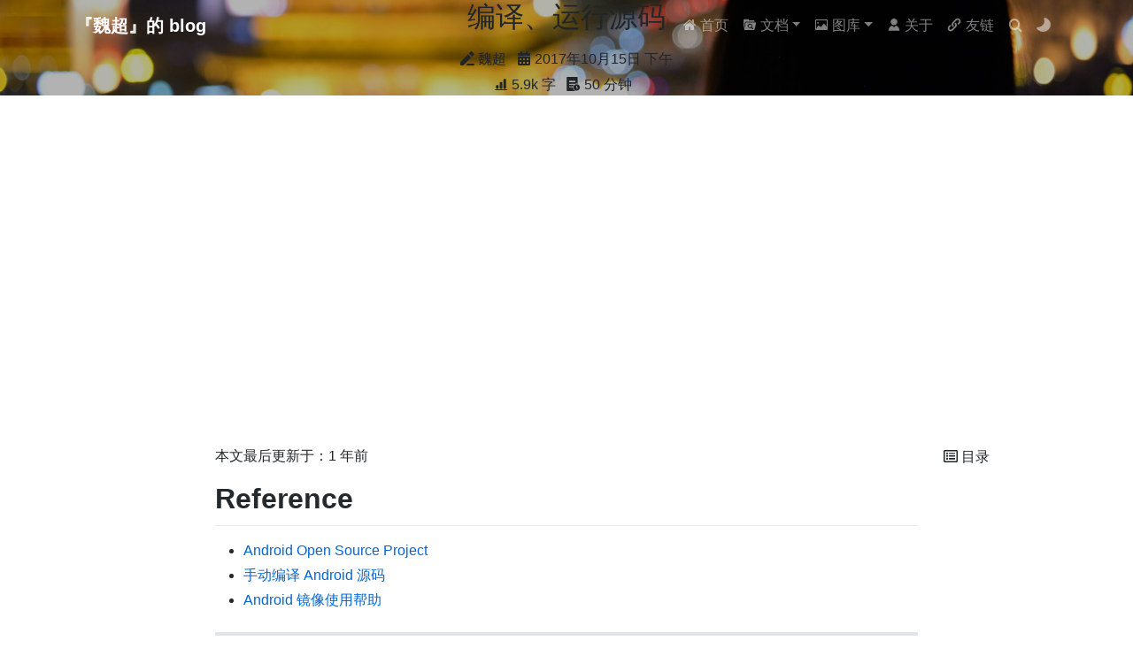

--- FILE ---
content_type: text/html; charset=utf-8
request_url: https://weichao.io/76b7cb3d4805/
body_size: 9077
content:
<!DOCTYPE html><html lang="zh-CN" data-default-color-scheme="auto"><head><meta charset="UTF-8"><link rel="apple-touch-icon" sizes="76x76" href="/img/my_icon.ico"><link rel="icon" href="/img/my_icon.ico"><meta name="viewport" content="width=device-width,initial-scale=1,maximum-scale=5,shrink-to-fit=no"><meta http-equiv="x-ua-compatible" content="ie=edge"><meta name="theme-color" content="#2f4154"><meta name="author" content="魏超"><meta name="keywords" content="魏超,weichao"><meta name="description" content="Reference  Android Open Source Project 手动编译 Android 源码 Android 镜像使用帮助    软、硬件环境   PC    手机 Pixel XL 欧版 32GB 银色     构建编译环境  安装 Git 并配置用户名、密码 在命令行运行： $ sudo apt-get install git  $ git config --global u"><meta property="og:type" content="article"><meta property="og:title" content="编译、运行源码"><meta property="og:url" content="https://weichao.io/76b7cb3d4805/index.html"><meta property="og:site_name" content="『魏超』的 blog"><meta property="og:description" content="Reference  Android Open Source Project 手动编译 Android 源码 Android 镜像使用帮助    软、硬件环境   PC    手机 Pixel XL 欧版 32GB 银色     构建编译环境  安装 Git 并配置用户名、密码 在命令行运行： $ sudo apt-get install git  $ git config --global u"><meta property="og:locale" content="zh_CN"><meta property="og:image" content="https://weichao-io-1257283924.cos.ap-beijing.myqcloud.com/qldownload/%E7%BC%96%E8%AF%91%E3%80%81%E8%BF%90%E8%A1%8C%E6%BA%90%E7%A0%81_1.png"><meta property="og:image" content="https://weichao-io-1257283924.cos.ap-beijing.myqcloud.com/qldownload/%E7%BC%96%E8%AF%91%E3%80%81%E8%BF%90%E8%A1%8C%E6%BA%90%E7%A0%81_2.png"><meta property="og:image" content="https://weichao-io-1257283924.cos.ap-beijing.myqcloud.com/qldownload/%E7%BC%96%E8%AF%91%E3%80%81%E8%BF%90%E8%A1%8C%E6%BA%90%E7%A0%81_3.png"><meta property="og:image" content="https://weichao-io-1257283924.cos.ap-beijing.myqcloud.com/qldownload/%E7%BC%96%E8%AF%91%E3%80%81%E8%BF%90%E8%A1%8C%E6%BA%90%E7%A0%81_4.png"><meta property="article:published_time" content="2017-10-15T06:18:51.000Z"><meta property="article:modified_time" content="2022-12-04T06:04:05.246Z"><meta property="article:author" content="魏超"><meta property="article:tag" content="魏超,weichao"><meta name="twitter:card" content="summary_large_image"><meta name="twitter:image" content="https://weichao-io-1257283924.cos.ap-beijing.myqcloud.com/qldownload/%E7%BC%96%E8%AF%91%E3%80%81%E8%BF%90%E8%A1%8C%E6%BA%90%E7%A0%81_1.png"><title>编译、运行源码 - 『魏超』的 blog</title><link rel="stylesheet" href="https://lib.baomitu.com/twitter-bootstrap/4.6.1/css/bootstrap.min.css"><link rel="stylesheet" href="https://lib.baomitu.com/github-markdown-css/4.0.0/github-markdown.min.css"><link rel="stylesheet" href="https://lib.baomitu.com/hint.css/2.7.0/hint.min.css"><link rel="stylesheet" href="https://lib.baomitu.com/fancybox/3.5.7/jquery.fancybox.min.css"><link rel="stylesheet" href="//at.alicdn.com/t/font_1749284_hj8rtnfg7um.css"><link rel="stylesheet" href="//at.alicdn.com/t/font_1736178_lbnruvf0jn.css"><link rel="stylesheet" href="/css/main.css"><link id="highlight-css" rel="stylesheet" href="/css/highlight.css"><link id="highlight-css-dark" rel="stylesheet" href="/css/highlight-dark.css"><link rel="stylesheet" href="/css/custom.css"><link rel="stylesheet" href="//at.alicdn.com/t/c/font_1956623_vyed6le6uz.css"><script id="fluid-configs">var Fluid=window.Fluid||{};Fluid.ctx=Object.assign({},Fluid.ctx);var CONFIG={hostname:"weichao.io",root:"/",version:"1.9.4",typing:{enable:!1,typeSpeed:70,cursorChar:"_",loop:!1,scope:[]},anchorjs:{enable:!0,element:"h1,h2,h3,h4,h5,h6",placement:"left",visible:"hover",icon:""},progressbar:{enable:!0,height_px:3,color:"#29d",options:{showSpinner:!1,trickleSpeed:100}},code_language:{enable:!0,default:"TEXT"},copy_btn:!0,image_caption:{enable:!1},image_zoom:{enable:!0,img_url_replace:["",""]},toc:{enable:!0,placement:"right",headingSelector:"h1,h2,h3,h4,h5,h6",collapseDepth:2},lazyload:{enable:!0,loading_img:"/img/loading.gif",onlypost:!0,offset_factor:2},web_analytics:{enable:!0,follow_dnt:!0,baidu:null,google:null,gtag:null,tencent:{sid:null,cid:null},woyaola:null,cnzz:null,leancloud:{app_id:"kQcwfNV9f5OTEb51AgXNco4o-gzGzoHsz",app_key:"IVVmse4bqkjcVx2bEJiswbJc",server_url:"https://kqcwfnv9.lc-cn-n1-shared.com",path:"window.location.pathname",ignore_local:!1}},search_path:"/local-search.xml"};if(CONFIG.web_analytics.follow_dnt){var dntVal=navigator.doNotTrack||window.doNotTrack||navigator.msDoNotTrack;Fluid.ctx.dnt=dntVal&&(dntVal.startsWith("1")||dntVal.startsWith("yes")||dntVal.startsWith("on"))}</script><script src="/js/utils.js"></script><script src="/js/color-schema.js"></script><meta name="generator" content="Hexo 6.3.0"></head><body><header><div class="header-inner" style="height:70vh"><nav id="navbar" class="navbar fixed-top navbar-expand-lg navbar-dark scrolling-navbar"><div class="container"><a class="navbar-brand" href="/"><strong>『魏超』的 blog</strong> </a><button id="navbar-toggler-btn" class="navbar-toggler" type="button" data-toggle="collapse" data-target="#navbarSupportedContent" aria-controls="navbarSupportedContent" aria-expanded="false" aria-label="Toggle navigation"><div class="animated-icon"><span></span><span></span><span></span></div></button><div class="collapse navbar-collapse" id="navbarSupportedContent"><ul class="navbar-nav ml-auto text-center"><li class="nav-item"><a class="nav-link" href="/"><i class="iconfont icon-my-home"></i> <span>首页</span></a></li><li class="nav-item dropdown"><a class="nav-link dropdown-toggle" target="_self" href="javascript:;" role="button" data-toggle="dropdown" aria-haspopup="true" aria-expanded="false"><i class="iconfont icon-my-document"></i> <span>文档</span></a><div class="dropdown-menu" aria-labelledby="navbarDropdown"><a class="dropdown-item" href="/archives/"><i class="iconfont icon-my-archive"></i> <span>归档</span> </a><a class="dropdown-item" href="/categories/"><i class="iconfont icon-my-category"></i> <span>分类</span> </a><a class="dropdown-item" href="/tags/"><i class="iconfont icon-my-tag"></i> <span>标签</span></a></div></li><li class="nav-item dropdown"><a class="nav-link dropdown-toggle" target="_self" href="javascript:;" role="button" data-toggle="dropdown" aria-haspopup="true" aria-expanded="false"><i class="iconfont icon-my-image"></i> <span>图库</span></a><div class="dropdown-menu" aria-labelledby="navbarDropdown"><a class="dropdown-item" href="/photo/"><i class="iconfont icon-my-camera"></i> <span>摄影</span> </a><a class="dropdown-item" href="/skiing/"><i class="iconfont icon-my-skiing"></i> <span>滑雪</span> </a><a class="dropdown-item" href="/motor/"><i class="iconfont icon-my-motor"></i> <span>摩托车</span></a></div></li><li class="nav-item"><a class="nav-link" href="/about/"><i class="iconfont icon-my-me"></i> <span>关于</span></a></li><li class="nav-item"><a class="nav-link" href="/links/"><i class="iconfont icon-my-link"></i> <span>友链</span></a></li><li class="nav-item" id="search-btn"><a class="nav-link" target="_self" href="javascript:;" data-toggle="modal" data-target="#modalSearch" aria-label="Search"><i class="iconfont icon-search"></i></a></li><li class="nav-item" id="color-toggle-btn"><a class="nav-link" target="_self" href="javascript:;" aria-label="Color Toggle"><i class="iconfont icon-dark" id="color-toggle-icon"></i></a></li></ul></div></div></nav><div id="banner" class="banner" parallax="true" style="background:url(/img/my_background.jpg) no-repeat center center;background-size:cover"><div class="full-bg-img"><div class="mask flex-center" style="background-color:rgba(0,0,0,.3)"><div class="banner-text text-center fade-in-up"><div class="h2"><span id="subtitle">编译、运行源码</span></div><div class="mt-3"><span class="post-meta mr-2"><i class="iconfont icon-author" aria-hidden="true"></i> 魏超 </span><span class="post-meta"><i class="iconfont icon-date-fill" aria-hidden="true"></i> <time datetime="2017-10-15 14:18" pubdate>2017年10月15日 下午</time></span></div><div class="mt-1"><span class="post-meta mr-2"><i class="iconfont icon-chart"></i> 5.9k 字 </span><span class="post-meta mr-2"><i class="iconfont icon-clock-fill"></i> 50 分钟</span></div></div></div></div></div></div></header><main><div class="container-fluid nopadding-x"><div class="row nomargin-x"><div class="side-col d-none d-lg-block col-lg-2"></div><div class="col-lg-8 nopadding-x-md"><div class="container nopadding-x-md" id="board-ctn"><div id="board"><article class="post-content mx-auto"><h1 style="display:none">编译、运行源码</h1><p class="note note-info">本文最后更新于：1 年前</p><div class="markdown-body"><h1 id="reference"><a class="markdownIt-Anchor" href="#reference"></a> <strong>Reference</strong></h1><ul><li><a target="_blank" rel="noopener" href="https://source.android.com/" title="https://source.android.com/">Android Open Source Project</a></li><li><a target="_blank" rel="noopener" href="http://blog.csdn.net/gjy211/article/details/53488377" title="http://blog.csdn.net/gjy211/article/details/53488377">手动编译 Android 源码</a></li><li><a target="_blank" rel="noopener" href="https://mirrors.tuna.tsinghua.edu.cn/help/AOSP/" title="https://mirrors.tuna.tsinghua.edu.cn/help/AOSP/">Android 镜像使用帮助</a></li></ul><hr><h1 id="软-硬件环境"><a class="markdownIt-Anchor" href="#软-硬件环境"></a> <strong>软、硬件环境</strong></h1><ol><li><p>PC</p><p><img src="https://weichao-io-1257283924.cos.ap-beijing.myqcloud.com/qldownload/%E7%BC%96%E8%AF%91%E3%80%81%E8%BF%90%E8%A1%8C%E6%BA%90%E7%A0%81_1.png" alt=""></p></li><li><p>手机</p><p>Pixel XL 欧版 32GB 银色</p></li></ol><hr><h1 id="构建编译环境"><a class="markdownIt-Anchor" href="#构建编译环境"></a> <strong>构建编译环境</strong></h1><h2 id="安装-git-并配置用户名-密码"><a class="markdownIt-Anchor" href="#安装-git-并配置用户名-密码"></a> <strong>安装 Git 并配置用户名、密码</strong></h2><p>在命令行运行：</p><pre><code class="hljs">$ sudo apt-get install git 
$ git config --global user.email &quot;<a href="/cdn-cgi/l/email-protection" class="__cf_email__" data-cfemail="2d55556d5555034e4240">[email&#160;protected]</a>&quot;
$ git config --global user.name &quot;xx&quot;
</code></pre><h2 id="安装-jdk"><a class="markdownIt-Anchor" href="#安装-jdk"></a> <strong>安装 JDK</strong></h2><p>在命令行运行：</p><pre><code class="hljs">$ sudo apt-get update
$ sudo apt-get install openjdk-8-jdk
</code></pre><h2 id="安装依赖"><a class="markdownIt-Anchor" href="#安装依赖"></a> <strong>安装依赖</strong></h2><p>在命令行运行：</p><pre><code class="hljs">$ sudo apt-get install libx11-dev:i386 libreadline6-dev:i386 libgl1-mesa-dev g++-multilib 
$ sudo apt-get install -y git flex bison gperf build-essential libncurses5-dev:i386 
$ sudo apt-get install tofrodos python-markdown libxml2-utils xsltproc zlib1g-dev:i386 
$ sudo apt-get install dpkg-dev libsdl1.2-dev libesd0-dev
$ sudo apt-get install git-core gnupg flex bison gperf build-essential  
$ sudo apt-get install zip curl zlib1g-dev gcc-multilib g++-multilib 
$ sudo apt-get install libc6-dev-i386 
$ sudo apt-get install lib32ncurses5-dev x11proto-core-dev libx11-dev 
$ sudo apt-get install libgl1-mesa-dev libxml2-utils xsltproc unzip m4
$ sudo apt-get install lib32z-dev ccache
</code></pre><hr><h1 id="下载源码"><a class="markdownIt-Anchor" href="#下载源码"></a> <strong>下载源码</strong></h1><h2 id="安装-repo-工具"><a class="markdownIt-Anchor" href="#安装-repo-工具"></a> <strong>安装 Repo 工具</strong></h2><blockquote><p>Repo 工具通过调用 Git 命令实现对 AOSP 的管理。</p></blockquote><ol><li><p>确保主目录下有一个 bin/ 目录，并且该目录包含在路径中</p><p>在命令行运行：</p><pre><code class="hljs"> $ mkdir ~/bin
 $ PATH=~/bin:$PATH
</code></pre></li><li><p>下载 Repo 工具，并确保它可执行</p><p>在命令行运行：</p><pre><code class="hljs"> $ curl https://storage.googleapis.com/git-repo-downloads/repo &gt; ~/bin/repo
 $ chmod a+x ~/bin/repo
</code></pre></li><li><p>注意！以下 URL 不可用：</p><pre><code class="hljs"> $ curl https://storage-googleapis.lug.ustc.edu.cn/git-repo-downloads/repo &gt; ~/bin/repo
</code></pre><p>否则会报错：</p><pre><code class="hljs"> line 1: html: No such file or directory
 line 2: syntax error near unexpected token `&lt;'
 line 2: `&lt;head&gt;&lt;title&gt;301 Moved Permanently&lt;/title&gt;&lt;/hea'&gt;
</code></pre></li><li><p>如果下载失败，原因是未翻墙，可在别处下载好并复制到特定目录中</p><p>在命令行运行：</p><pre><code class="hljs"> $ cp repo ~/bin
</code></pre></li></ol><h2 id="同步源码"><a class="markdownIt-Anchor" href="#同步源码"></a> <strong>同步源码</strong></h2><ol><li><p>下载初始化包</p><p>在命令行运行：</p><pre><code class="hljs"> $ wget https://mirrors.tuna.tsinghua.edu.cn/aosp-monthly/aosp-latest.tar
</code></pre></li><li><p>解压缩下载的 tar 文件</p><p>在命令行运行：</p><pre><code class="hljs"> $ tar xf aosp-latest.tar
</code></pre></li><li><p>进入 aosp 目录</p><p>在命令行运行：</p><pre><code class="hljs"> $ cd aosp
</code></pre></li><li><p>修改 repo 文件</p><p>在命令行运行：</p><pre><code class="hljs"> $ sudo gedit ~/bin/repo
</code></pre><p>修改<code>REPO_URL = 'https://gerrit.googlesource.com/git-repo'</code>为<code>REPO_URL = 'https://gerrit-google.tuna.tsinghua.edu.cn/git-repo'</code></p><p>否则同步源码树时会报错：</p><pre><code class="hljs"> fatal: unable to access 'https://gerrit.googlesource.com/git-repo/': Failed to connect to gerrit.googlesource.com port 443: Connection timed out
 fatal: unable to access 'https://gerrit.googlesource.com/git-repo/': Failed to connect to gerrit.googlesource.com port 443: Connection timed out
 error: Cannot fetch repo
</code></pre></li><li><p>查询版本</p><p>登录<a target="_blank" rel="noopener" href="https://source.android.com/source/build-numbers#source-code-tags-and-builds" title="https://source.android.com/source/build-numbers#source-code-tags-and-builds">源代码标记和细分版本</a>查看，比如 Pixel XL 最新的是 android-7.1.1_r26。</p></li><li><p>设置获取的源码的版本</p><p>在命令行运行：</p><pre><code class="hljs"> $ repo init -b android-7.1.1_r26
</code></pre></li><li><p>同步源码树</p><p>在命令行运行：</p><pre><code class="hljs"> $ repo sync
</code></pre></li><li><p>同步完成后 aosp 会显示内容</p><p><img src="https://weichao-io-1257283924.cos.ap-beijing.myqcloud.com/qldownload/%E7%BC%96%E8%AF%91%E3%80%81%E8%BF%90%E8%A1%8C%E6%BA%90%E7%A0%81_2.png" alt=""></p></li></ol><hr><h1 id="编译源码"><a class="markdownIt-Anchor" href="#编译源码"></a> <strong>编译源码</strong></h1><h2 id="设置环境"><a class="markdownIt-Anchor" href="#设置环境"></a> <strong>设置环境</strong></h2><ol><li><p>执行 <a target="_blank" rel="noopener" href="http://envsetup.sh">envsetup.sh</a> 脚本</p><p>在命令行运行：</p><pre><code class="hljs"> $ source build/envsetup.sh
</code></pre></li></ol><h2 id="设置目标"><a class="markdownIt-Anchor" href="#设置目标"></a> <strong>设置目标</strong></h2><ol><li><p>获取目标</p><blockquote><p>目标就是生成的镜像要运行在什么样的设备上。</p></blockquote><blockquote><p>登录<a target="_blank" rel="noopener" href="https://source.android.com/source/running#selecting-device-build" title="https://source.android.com/source/running#selecting-device-build">选择设备编译系统</a>查看，BUILD 为 <code>aosp_x86_64</code> 对应 Intel 平台的模拟器，BUILD 为 <code>aosp_marlin</code> 对应 Pixel XL。</p></blockquote><blockquote><p>BUILD 包含 <code>arm</code>，表示系统运行在 arm 架构的处理器上，<code>arm64</code> 表示系统运行在 64 位 arm 架构的处理器上。<code>x86</code> 和 <code>mips</code> 同理。</p></blockquote><blockquote><p>BUILDTYPE 是 <code>user</code>，表示编译出的系统镜像是可以用来正式发布到市场的版本，没有 root 权限和 debug 权限。<code>userdebug</code> 表示有 root 权限和 debug 权限。<code>eng</code> 表示系统镜像是开发版，有最大的权限。</p></blockquote><p>在命令行运行：</p><pre><code class="hljs"> $ lunch
</code></pre><p>会打印出所有目标，通过输入序号可以选择目标：</p><pre><code class="hljs"> You're building on Linux
 
 Lunch menu... pick a combo:
      1. aosp_arm-eng
      2. aosp_arm64-eng
      3. aosp_mips-eng
      4. aosp_mips64-eng
      5. aosp_x86-eng
      6. aosp_x86_64-eng
      7. full_fugu-userdebug
      8. aosp_fugu-userdebug
      9. car_emu_arm64-userdebug
      10. car_emu_arm-userdebug
      11. car_emu_x86_64-userdebug
      12. car_emu_x86-userdebug
      13. mini_emulator_arm64-userdebug
      14. m_e_arm-userdebug
      15. m_e_mips64-eng
      16. m_e_mips-userdebug
      17. mini_emulator_x86_64-userdebug
      18. mini_emulator_x86-userdebug
      19. uml-userdebug
      20. aosp_dragon-userdebug
      21. aosp_dragon-eng
      22. aosp_marlin-userdebug
      23. aosp_marlin_svelte-userdebug
      24. aosp_sailfish-userdebug
      25. aosp_angler-userdebug
      26. aosp_bullhead-userdebug
      27. aosp_bullhead_svelte-userdebug
      28. hikey-userdebug
      29. hikey960-userdebug
 
 Which would you like? [aosp_arm-eng] 6
 
 ============================================
 PLATFORM_VERSION_CODENAME=P
 PLATFORM_VERSION=P
 TARGET_PRODUCT=aosp_x86_64
 TARGET_BUILD_VARIANT=eng
 TARGET_BUILD_TYPE=release
 TARGET_PLATFORM_VERSION=PPR1
 TARGET_BUILD_APPS=
 TARGET_ARCH=x86_64
 TARGET_ARCH_VARIANT=x86_64
 TARGET_CPU_VARIANT=
 TARGET_2ND_ARCH=x86
 TARGET_2ND_ARCH_VARIANT=x86_64
 TARGET_2ND_CPU_VARIANT=
 HOST_ARCH=x86_64
 HOST_2ND_ARCH=x86
 HOST_OS=linux
 HOST_OS_EXTRA=Linux-4.4.0-59-generic-x86_64-Ubuntu-16.04.1-LTS
 HOST_CROSS_OS=windows
 HOST_CROSS_ARCH=x86
 HOST_CROSS_2ND_ARCH=x86_64
 HOST_BUILD_TYPE=release
 BUILD_ID=OC
 OUT_DIR=out
 AUX_OS_VARIANT_LIST=
 ============================================
</code></pre></li><li><p>也可以直接选择目标</p><p>在命令行运行：</p><pre><code class="hljs"> $ lunch aosp_x86_64-eng
</code></pre></li><li><p>设置 8 个线程参与编译，并开始编译</p><p>在命令行运行：</p><pre><code class="hljs"> $ make -j8
</code></pre><p>当看到<code>#### build completed successfully (01:45:47 (hh:mm:ss)) ####</code>即表示编译成功，括号内为编译共计耗时。</p></li></ol><hr><h1 id="运行"><a class="markdownIt-Anchor" href="#运行"></a> <strong>运行</strong></h1><h2 id="在模拟器中运行"><a class="markdownIt-Anchor" href="#在模拟器中运行"></a> <strong>在模拟器中运行</strong></h2><ol><li><p>如果不是刚刚执行过编译，则需要在命令行运行：</p><pre><code class="hljs"> $ source build/envsetup.sh
 $ lunch aosp_x86_64-eng
</code></pre></li><li><p>运行</p><p>在命令行运行：</p><pre><code class="hljs"> $ emulator -memory 2048 -partition-size 4096
</code></pre><p>运行成功：</p><p><img src="https://weichao-io-1257283924.cos.ap-beijing.myqcloud.com/qldownload/%E7%BC%96%E8%AF%91%E3%80%81%E8%BF%90%E8%A1%8C%E6%BA%90%E7%A0%81_3.png" alt=""></p></li></ol><h3 id="配置参数"><a class="markdownIt-Anchor" href="#配置参数"></a> <strong>配置参数</strong></h3><ol><li><p>增加 system/data 分区大小</p><p>在命令行运行：</p><pre><code class="hljs"> $ emulator -partition-size 4096
</code></pre><p>否则会报错：</p><pre><code class="hljs"> emulator: WARNING: system partition size adjusted to match image file (2048 MB &gt; 200 MB)
 emulator: WARNING: data partition size adjusted to match image file (550 MB &gt; 200 MB)
</code></pre></li><li><p>增加 RAM 大小</p><p>在命令行运行：</p><pre><code class="hljs"> $ emulator -memory 2048
</code></pre><p>否则会报错：</p><pre><code class="hljs"> emulator: WARNING: Increasing RAM size to 1GB
</code></pre><p>设置成功：</p><p><img src="https://weichao-io-1257283924.cos.ap-beijing.myqcloud.com/qldownload/%E7%BC%96%E8%AF%91%E3%80%81%E8%BF%90%E8%A1%8C%E6%BA%90%E7%A0%81_4.png" alt=""></p></li></ol><blockquote><p>模拟器运行所需要的 4 个文件包括：<code>Linux Kernel</code>、<code>system.img</code>、<code>userdate.img</code>、<code>ramdisk.img</code>。</p></blockquote><blockquote><p>aosp_arm-eng 使用的是 prebuilds/qemu-kernel/arm/kernel-qemu 目录中的 <code>Linux Kernel</code>，out/target/product/generic 目录中的 <code>system.img</code>、<code>userdate.img</code>、<code>ramdisk.img</code>。</p></blockquote><blockquote><p>aosp_arm64-eng 使用的是 prebuilds/qemu-kernel/arm64/kernel-qemu 目录中的 <code>Linux Kernel</code>，out/target/product/generic64 目录中的 <code>system.img</code>、<code>userdate.img</code>、<code>ramdisk.img</code>。</p></blockquote><h2 id="模块编译"><a class="markdownIt-Anchor" href="#模块编译"></a> <strong>模块编译</strong></h2><ol><li><p>编译 Launcher2 模块</p><p>在命令行运行：</p><pre><code class="hljs"> $ mmm packages/apps/Launcher2/
</code></pre><p>编译生成的 apk 文件位置：</p><pre><code class="hljs"> out/target/product/对应平台的generic文件夹/data/app/LauncherRotationStressTest/LauncherRotationStressTest.apk
</code></pre><p><em>TODO</em></p><ol><li>执行 <code>mmm packages/apps/Launcher2/</code> 应该生成 <code>out/target/product/gereric/system/app/Launcher2.apk</code>，但是实际生成的是 <code>out/target/product/generic_x86_64/data/app/LauncherRotationStressTest/LauncherRotationStressTest.apk</code>，经查询，该文件对应的是 Launcher3。</li></ol></li><li><p>编译 Launcher3 模块</p><p>在命令行运行：</p><pre><code class="hljs"> $ mma packages/apps/Launcher3/
</code></pre><p>不能使用 <code>mmm packages/apps/Launcher3/</code>，否则会报错：</p><pre><code class="hljs"> ninja: error: 'out/host/linux-x86/framework/host-libprotobuf-java-nano.jar', needed by 'out/host/common/obj/JAVA_LIBRARIES/launcher_proto_lib_intermediates/classes-full-debug.jar', missing and no known rule to make it
 build/core/ninja.mk:148: recipe for target 'ninja_wrapper' failed
</code></pre><p><em>TODO</em></p><ol><li>找不到 apk 文件。</li></ol></li><li><p>安装 apk 文件</p><p>在命令行运行（比如 64 位 Intel 平台）：</p><pre><code class="hljs"> adb install out/target/product/generic_x86_64/data/app/LauncherRotationStressTest/LauncherRotationStressTest.apk
</code></pre></li><li><p>重新打包 apk 文件到系统镜像中</p><p>在命令行运行：</p><pre><code class="hljs"> make snod
</code></pre></li></ol><blockquote><p>系统自带应用的 apk 文件的位置: out/target/product/对应平台的generic文件夹/system/app</p></blockquote><blockquote><p>可执行文件的位置: out/target/product/对应平台的generic文件夹/system/bin</p></blockquote><blockquote><p>动态链接库文件的位置: out/target/product/对应平台的generic文件夹/system/lib</p></blockquote><blockquote><p>硬件抽象层文件的位置: out/target/product/对应平台的generic文件夹/system/lib/hw</p></blockquote><hr></div><hr><div><div class="post-metas my-3"></div><div class="license-box my-3"><div class="license-title"><div>编译、运行源码</div><div>https://weichao.io/76b7cb3d4805/</div></div><div class="license-meta"><div class="license-meta-item"><div>作者</div><div>魏超</div></div><div class="license-meta-item license-meta-date"><div>发布于</div><div>2017年10月15日</div></div><div class="license-meta-item license-meta-date"><div>更新于</div><div>2022年12月4日</div></div><div class="license-meta-item"><div>许可协议</div><div><a target="_blank" href="https://creativecommons.org/licenses/by-nc-sa/4.0/"><span class="hint--top hint--rounded" aria-label="BY - 署名"><i class="iconfont icon-by"></i> </span></a><a target="_blank" href="https://creativecommons.org/licenses/by-nc-sa/4.0/"><span class="hint--top hint--rounded" aria-label="NC - 非商业性使用"><i class="iconfont icon-nc"></i> </span></a><a target="_blank" href="https://creativecommons.org/licenses/by-nc-sa/4.0/"><span class="hint--top hint--rounded" aria-label="SA - 相同方式共享"><i class="iconfont icon-sa"></i></span></a></div></div></div><div class="license-icon iconfont"></div></div><div class="post-prevnext my-3"><article class="post-prev col-6"><a href="/4eca9fcf912e/" title="相机的分辨率"><i class="iconfont icon-arrowleft"></i> <span class="hidden-mobile">相机的分辨率</span> <span class="visible-mobile">上一篇</span></a></article><article class="post-next col-6"><a href="/c478cf104f5d/" title="Pixel XL 刷机"><span class="hidden-mobile">Pixel XL 刷机</span> <span class="visible-mobile">下一篇</span> <i class="iconfont icon-arrowright"></i></a></article></div></div></article></div></div></div><div class="side-col d-none d-lg-block col-lg-2"><aside class="sidebar" style="margin-left:-1rem"><div id="toc"><p class="toc-header"><i class="iconfont icon-list"></i> <span>目录</span></p><div class="toc-body" id="toc-body"></div></div></aside></div></div></div><a id="scroll-top-button" aria-label="TOP" href="#" role="button"><i class="iconfont icon-arrowup" aria-hidden="true"></i></a><div class="modal fade" id="modalSearch" tabindex="-1" role="dialog" aria-labelledby="ModalLabel" aria-hidden="true"><div class="modal-dialog modal-dialog-scrollable modal-lg" role="document"><div class="modal-content"><div class="modal-header text-center"><h4 class="modal-title w-100 font-weight-bold">搜索</h4><button type="button" id="local-search-close" class="close" data-dismiss="modal" aria-label="Close"><span aria-hidden="true">&times;</span></button></div><div class="modal-body mx-3"><div class="md-form mb-5"><input type="text" id="local-search-input" class="form-control validate"> <label data-error="x" data-success="v" for="local-search-input">关键词</label></div><div class="list-group" id="local-search-result"></div></div></div></div></div></main><footer><div class="footer-inner"><div class="footer-content"><a href="https://hexo.io" target="_blank" rel="nofollow noopener"><i class="iconfont icon-my-hexo"></i>&nbsp;<span>博客框架Hexo&nbsp;&nbsp;</span></a> <a href="https://github.com/fluid-dev/hexo-theme-fluid" target="_blank" rel="nofollow noopener"><i class="iconfont icon-my-theme"></i>&nbsp;<span>博客主题Fluid&nbsp;&nbsp;</span></a> <a href="https://weichao.io" target="_blank" rel="nofollow noopener"><i class="iconfont icon-my-copyright"></i>&nbsp;2023<span>魏超</span></a></div><div class="statistics"><span id="leancloud-site-pv-container" style="display:none">总访问量 <span id="leancloud-site-pv"></span> 次 </span><span id="leancloud-site-uv-container" style="display:none">总访客数 <span id="leancloud-site-uv"></span> 人</span></div></div></footer><script data-cfasync="false" src="/cdn-cgi/scripts/5c5dd728/cloudflare-static/email-decode.min.js"></script><script src="https://lib.baomitu.com/nprogress/0.2.0/nprogress.min.js"></script><link rel="stylesheet" href="https://lib.baomitu.com/nprogress/0.2.0/nprogress.min.css"><script>NProgress.configure({showSpinner:!1,trickleSpeed:100}),NProgress.start(),window.addEventListener("load",(function(){NProgress.done()}))</script><script src="https://lib.baomitu.com/jquery/3.6.0/jquery.min.js"></script><script src="https://lib.baomitu.com/twitter-bootstrap/4.6.1/js/bootstrap.min.js"></script><script src="/js/events.js"></script><script src="/js/plugins.js"></script><script src="/js/img-lazyload.js"></script><script>Fluid.utils.createScript("https://lib.baomitu.com/tocbot/4.18.2/tocbot.min.js",(function(){var t=jQuery("#toc");if(0!==t.length&&window.tocbot){var i=jQuery("#board-ctn").offset().top;window.tocbot.init(Object.assign({tocSelector:"#toc-body",contentSelector:".markdown-body",linkClass:"tocbot-link",activeLinkClass:"tocbot-active-link",listClass:"tocbot-list",isCollapsedClass:"tocbot-is-collapsed",collapsibleClass:"tocbot-is-collapsible",scrollSmooth:!0,includeTitleTags:!0,headingsOffset:-i},CONFIG.toc)),t.find(".toc-list-item").length>0&&t.css("visibility","visible"),Fluid.events.registerRefreshCallback((function(){if("tocbot"in window){tocbot.refresh();var t=jQuery("#toc");if(0===t.length||!tocbot)return;t.find(".toc-list-item").length>0&&t.css("visibility","visible")}}))}}))</script><script src="https://lib.baomitu.com/clipboard.js/2.0.11/clipboard.min.js"></script><script>Fluid.plugins.codeWidget()</script><script>Fluid.utils.createScript("https://lib.baomitu.com/anchor-js/4.3.1/anchor.min.js",(function(){window.anchors.options={placement:CONFIG.anchorjs.placement,visible:CONFIG.anchorjs.visible},CONFIG.anchorjs.icon&&(window.anchors.options.icon=CONFIG.anchorjs.icon);var n=(CONFIG.anchorjs.element||"h1,h2,h3,h4,h5,h6").split(","),o=[];for(var s of n)o.push(".markdown-body > "+s.trim());"left"===CONFIG.anchorjs.placement&&(window.anchors.options.class="anchorjs-link-left"),window.anchors.add(o.join(", ")),Fluid.events.registerRefreshCallback((function(){if("anchors"in window){anchors.removeAll();var n=(CONFIG.anchorjs.element||"h1,h2,h3,h4,h5,h6").split(","),o=[];for(var s of n)o.push(".markdown-body > "+s.trim());"left"===CONFIG.anchorjs.placement&&(anchors.options.class="anchorjs-link-left"),anchors.add(o.join(", "))}}))}))</script><script>Fluid.utils.createScript("https://lib.baomitu.com/fancybox/3.5.7/jquery.fancybox.min.js",(function(){Fluid.plugins.fancyBox()}))</script><script defer src="/js/leancloud.js"></script><script src="/js/local-search.js"></script><script src="/js/boot.js"></script><noscript><div class="noscript-warning">博客在允许 JavaScript 运行的环境下浏览效果更佳</div></noscript><script defer src="https://static.cloudflareinsights.com/beacon.min.js/vcd15cbe7772f49c399c6a5babf22c1241717689176015" integrity="sha512-ZpsOmlRQV6y907TI0dKBHq9Md29nnaEIPlkf84rnaERnq6zvWvPUqr2ft8M1aS28oN72PdrCzSjY4U6VaAw1EQ==" data-cf-beacon='{"version":"2024.11.0","token":"0f515d5abc81465a8c4873627b4f6430","r":1,"server_timing":{"name":{"cfCacheStatus":true,"cfEdge":true,"cfExtPri":true,"cfL4":true,"cfOrigin":true,"cfSpeedBrain":true},"location_startswith":null}}' crossorigin="anonymous"></script>
</body></html>

--- FILE ---
content_type: text/css
request_url: https://at.alicdn.com/t/c/font_1956623_vyed6le6uz.css
body_size: -41
content:
@font-face {
  font-family: "iconfont"; /* Project id 1956623 */
  src: url('//at.alicdn.com/t/c/font_1956623_vyed6le6uz.woff2?t=1668995512047') format('woff2'),
       url('//at.alicdn.com/t/c/font_1956623_vyed6le6uz.woff?t=1668995512047') format('woff'),
       url('//at.alicdn.com/t/c/font_1956623_vyed6le6uz.ttf?t=1668995512047') format('truetype'),
       url('//at.alicdn.com/t/c/font_1956623_vyed6le6uz.svg?t=1668995512047#iconfont') format('svg');
}

.iconfont {
  font-family: "iconfont" !important;
  font-size: 16px;
  font-style: normal;
  -webkit-font-smoothing: antialiased;
  -moz-osx-font-smoothing: grayscale;
}

.icon-my-top:before {
  content: "\e637";
}

.icon-my-camera:before {
  content: "\e601";
}

.icon-my-motor:before {
  content: "\e6f6";
}

.icon-my-skiing:before {
  content: "\e600";
}

.icon-my-image:before {
  content: "\e626";
}

.icon-my-archive:before {
  content: "\e610";
}

.icon-my-phone:before {
  content: "\e680";
}

.icon-my-education:before {
  content: "\e673";
}

.icon-my-github:before {
  content: "\e691";
}

.icon-my-email:before {
  content: "\e672";
}

.icon-my-qq:before {
  content: "\e882";
}

.icon-my-address:before {
  content: "\e6c2";
}

.icon-my-gitlab:before {
  content: "\e881";
}

.icon-my-wechat:before {
  content: "\e883";
}

.icon-my-theme:before {
  content: "\e635";
}

.icon-my-hexo:before {
  content: "\ebbc";
}

.icon-my-copyright:before {
  content: "\e671";
}

.icon-my-link:before {
  content: "\e6d3";
}

.icon-my-category:before {
  content: "\e658";
}

.icon-my-home:before {
  content: "\e60c";
}

.icon-my-me:before {
  content: "\e636";
}

.icon-my-tag:before {
  content: "\e887";
}

.icon-my-document:before {
  content: "\e619";
}

